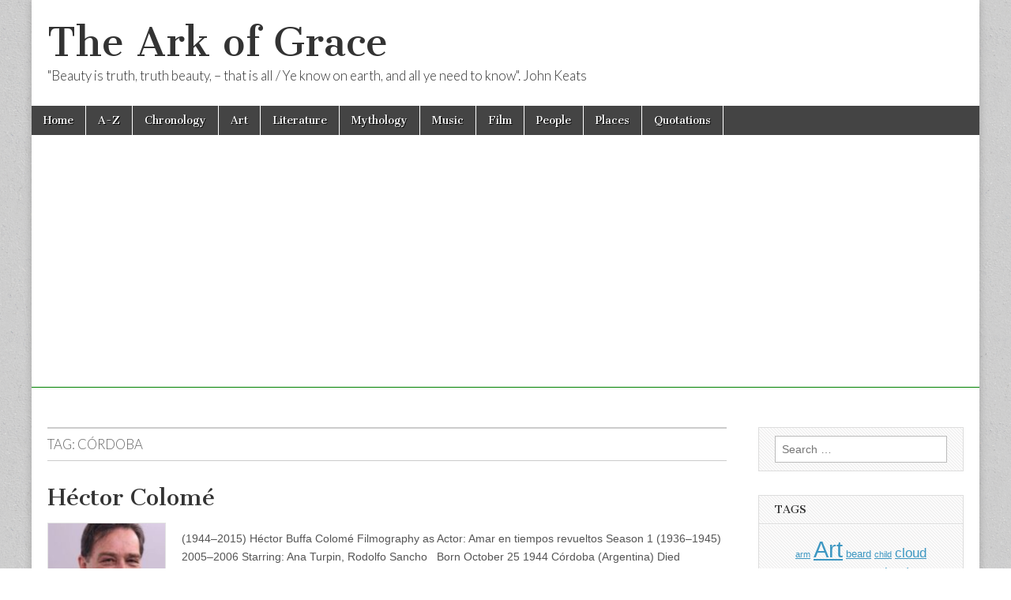

--- FILE ---
content_type: text/html; charset=utf-8
request_url: https://www.google.com/recaptcha/api2/aframe
body_size: 266
content:
<!DOCTYPE HTML><html><head><meta http-equiv="content-type" content="text/html; charset=UTF-8"></head><body><script nonce="lfxOxmy59WerTSaUHghjnA">/** Anti-fraud and anti-abuse applications only. See google.com/recaptcha */ try{var clients={'sodar':'https://pagead2.googlesyndication.com/pagead/sodar?'};window.addEventListener("message",function(a){try{if(a.source===window.parent){var b=JSON.parse(a.data);var c=clients[b['id']];if(c){var d=document.createElement('img');d.src=c+b['params']+'&rc='+(localStorage.getItem("rc::a")?sessionStorage.getItem("rc::b"):"");window.document.body.appendChild(d);sessionStorage.setItem("rc::e",parseInt(sessionStorage.getItem("rc::e")||0)+1);localStorage.setItem("rc::h",'1768953223751');}}}catch(b){}});window.parent.postMessage("_grecaptcha_ready", "*");}catch(b){}</script></body></html>